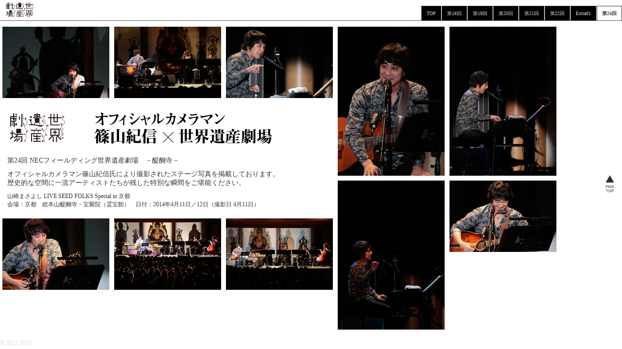

--- FILE ---
content_type: text/html
request_url: http://www.sekaiisangekijyou.com/shinoyama/24.html
body_size: 1832
content:
<!DOCTYPE HTML>
<html lang="ja">
<head>
<meta charset="utf-8">
<title>オフィシャルカメラマン 篠山紀信in世界遺産劇場</title>
<!--[if lt IE 9]>
<script src="http://ie7-js.googlecode.com/svn/version/2.1(beta4)/IE9.js"></script>
<![endif]-->

<script type="text/javascript" src="js/jquery-1.8.1.min.js"></script>
<script type="text/javascript" src="js/introtzikas.js"></script>
<script type="text/javascript" src="js/jquery.imagesloaded.min.js"></script>
<script type="text/javascript" src="js/jquery.masonry.min.js"></script>
<script type="text/javascript" src="js/jquery.lightbox-0.5.min.js"></script>


<!-- intro option start -->
<script type="text/javascript">
   $(document).ready(function() {
	   $().introtzikas({
		   line: 'white',
		   speedwidth: 700,
		   speedheight: 700,
		   bg: '#333',
		   lineheight: 2
	   });
	});
</script>
<!-- intro option end -->


<!-- ライトボックスのオプション -->
<script type="text/javascript">
$(function() {
	$('#container a').lightBox({fixedNavigation:true});
});
</script>


<!-- ウィンドウ高調整 -->
<script type="text/javascript">
window.onload = function(){ resizeMainArea(); }
window.onresize=function(){ resizeMainArea(); }

function getBrowserHeight() {
        if ( window.innerHeight ) {
                return window.innerHeight;
        }
        else if ( document.documentElement && document.documentElement.clientHeight != 0 ) {
                return document.documentElement.clientHeight;
        }
        else if ( document.body ) {
                return document.body.clientHeight;
        }
        return 0;
}
function resizeMainArea(){
        var ma=document.getElementById("main");//対象となる id
        var mah=getBrowserHeight()-50-20;//高さ-ヘッダー-フッター
        var mycss="height:"+mah+"px;";
        ma.style.cssText=mycss;
}
</script>
<!-- ウィンドウ高調整 end -->

<!-- メニューの読み込み -->
<script type="text/javascript">
$(document).ready(function(){
$("nav").load("nav.html");
}
);
</script>
<!-- メニューの読み込み end -->


<link href="main.css" rel="stylesheet" type="text/css">
<link href="jquery.lightbox-0.5.css" rel="stylesheet" type="text/css">
</head>

<body id="s24">
<div id="wrap">

<nav>
<a href="../index.html" class="logo"><img src="img/mini_logo.jpg" width="62" height="40"></a>
</nav>


<div id="main">
<div id="container"><a name="top"></a>

<div class="box"><a href="img/24/800px/0202.jpg"><img src="img/24/thumb/0202.jpg"></a></div>
<div class="box"><a href="img/24/800px/0239.jpg"><img src="img/24/thumb/0239.jpg"></a></div>
<div class="box"><a href="img/24/800px/0146.jpg"><img src="img/24/thumb/0146.jpg"></a></div>

<div class="box three"><img src="img/title.jpg" width="680" height="92" alt="世界遺産劇場オフィシャルカメラマン篠山紀信スペシャルプレビュー">
<p>第24回 NECフィールディング世界遺産劇場　－醍醐寺－
</p>
<p>オフィシャルカメラマン篠山紀信氏により撮影されたステージ写真を掲載しております。<br />
歴史的な空間に一流アーティストたちが残した特別な瞬間をご堪能ください。</p>
<p class="small">山崎まさよし LIVE SEED FOLKS Special in 京都<br />
会場：京都　総本山醍醐寺・宝聚院（霊宝館）　日付：2014年4月11日／12日（撮影日 4月11日） </p></div>

<div class="box"><a href="img/24/800px/0087.jpg"><img src="img/24/thumb/0087.jpg"></a></div>
<div class="box"><a href="img/24/800px/0168.jpg"><img src="img/24/thumb/0168.jpg"></a></div>
<div class="box"><a href="img/24/800px/0184.jpg"><img src="img/24/thumb/0184.jpg"></a></div>
<div class="box"><a href="img/24/800px/0291.jpg"><img src="img/24/thumb/0291.jpg"></a></div>
<div class="box"><a href="img/24/800px/0298.jpg"><img src="img/24/thumb/0298.jpg"></a></div>
<div class="box"><a href="img/24/800px/0348.jpg"><img src="img/24/thumb/0348.jpg"></a></div>
<div class="box"><a href="img/24/800px/0525.jpg"><img src="img/24/thumb/0525.jpg"></a></div>

</div>
</div>


<div id="footer">
&copy; 2012-2015 
</div>

</div>


<!-- フローティング start -->
<div id="floatnav"> <a href="#top"><img src="img/pagetop.jpg" width="20" height="40"></a></div>
<!-- フローティング end -->



<script type="text/javascript">
var $container = $('#container');
$container.imagesLoaded( function(){
	$('#container').masonry({
	  itemSelector: '.box',
	  isAnimated: true
	});
});
</script>
</body>
</html>



--- FILE ---
content_type: text/html
request_url: http://www.sekaiisangekijyou.com/shinoyama/nav.html
body_size: 257
content:
<nav>
<a href="../index.html" class="logo"><img src="img/mini_logo.jpg" width="62" height="40" /></a>
<ul class="tab clear">
	<li class="s24"><a href="24.html">第24回</a></li>
    <li class="ex01"><a href="ex01.html">Extra01</a></li>
	<li class="s22"><a href="22.html">第22回</a></li>
	<li class="s21"><a href="21.html">第21回</a></li>
	<li class="s20"><a href="20.html">第20回</a></li>
	<li class="s19"><a href="19.html">第19回</a></li>
	<li class="s18"><a href="18.html">第18回</a></li>
    <li><a href="index.html">TOP</a></li>
</ul>
</nav>

--- FILE ---
content_type: text/css
request_url: http://www.sekaiisangekijyou.com/shinoyama/main.css
body_size: 1107
content:
@charset "utf-8";
/* CSS Document */

body {
	background:#fff;
	margin: 0;  
	padding: 50px 0 20px 0;
	color:#333;
	font-family:Georgia, "Times New Roman", Times, serif;
	font-size:14px;
	text-align:justify;  
}  
* html body{  
	overflow: hidden;  
}   

div#footer {  
	position: fixed !important;  
	position: absolute;  
	bottom: 0;  
	left: 0;  
	width: 100%;  
	height: 20px;  
}  
* html div#main{  
	height: 100%;  
	overflow: auto;  
}
img{
	border:0;
}
	
.box {
  width: 220px;
  margin: 5px;
  float: left;
  max-height:307px;
  overflow:hidden;
}

.box p{
	margin:10px;
}
.three {
	width:680px;
}
.full {
	width:100%;
}
.small {
	font-size: 12px;
}

/* */
div#main{
	clear:both;
	overflow: auto; 
	background-color:#fff;
}

p{
	color:#333;
}

/* tab */
nav {
	position: fixed !important;  
	position: absolute;
	top: 0;  
	left: 0;  
	width: 100%;  
	height: 45px;  
	border-bottom:5px #fff solid;
	background-color:#fff;
	font-family:Georgia, "Times New Roman", Times, serif;
	font-size:12px;
	line-height:20px;
	color:#ddd;
	z-index:1;
}
nav a.logo {
	position: absolute;
	top: 0;  
	left: 10px; 
	display:block;
	height:40px;
	width:120px;
	line-height:40px;
	overflow:hidden;
}


ul.tab {
	/*position:absolute;
	top: 0;  
	left: 0; 
	width:100%;
	margin: -40px 0 0 0;*/
	padding: 0;
	border-bottom: 1px #555 solid;
	bottom:0px;
	height:30px;
	overflow:hidden;
}
ul.tab li {
	font-size:0.8em;
	display:inline-block;
	float: right;
	margin: 0 0 0 1px;
	bottom: -2px;
	list-style-type: none;
	border: 1px #333 solid;
	border-bottom: 1px #333 solid;

}
ul.tab li.none {
	border-bottom: 2px #fff solid;
	font-weight: bold;
	background:#fff;
	color:#333;
}
ul.tab li a {
	color: #ddd;
	display: block;
	padding: 5px 10px 5px;
	text-decoration: none;
	background: #000;
}
ul.tab li a:hover {
	background-color:#666;
	color:#000;
}
/* clerfix */
.clear:after {
    content:"";
    display:block;
    overflow:hidden;
}
.clear:after {
    clear:both;
}
.clear {
    zoom:1;
}

/* footer */
#footer {
	font-family:Georgia, "Times New Roman", Times, serif;
	font-size:12px;
	color:#ddd;
}

/* mini logo */
#floatnav{
	right : 15px;
	top : 50%;
	position : absolute;
	line-height : 40px;
}

/* 毎回の処理 */
#s18 ul.tab li.s18 a,
#s19 ul.tab li.s19 a,
#s20 ul.tab li.s20 a,
#s21 ul.tab li.s21 a,
#s22 ul.tab li.s22 a,
#ex01 ul.tab li.ex01 a,
#s24 ul.tab li.s24 a,
#s25 ul.tab li.s25 a,
#s26 ul.tab li.s26 a,
#s27 ul.tab li.s27 a,
#s29 ul.tab li.s29 a,
#s30 ul.tab li.s30 a
{
	font-weight: bold;
	background:#fff;
	color:#333;
}

#s18 ul.tab li.s18,
#s19 ul.tab li.s19,
#s20 ul.tab li.s20,
#s21 ul.tab li.s21,
#s22 ul.tab li.s22,
#ex01 ul.tab li.ex01,
#s24 ul.tab li.s24,
#s25 ul.tab li.s25,
#s26 ul.tab li.s26,
#s27 ul.tab li.s27,
#s29 ul.tab li.s29,
#s30 ul.tab li.s30
{
	border-bottom: 2px #fff solid;
}

--- FILE ---
content_type: application/javascript
request_url: http://www.sekaiisangekijyou.com/shinoyama/js/introtzikas.js
body_size: 1324
content:
//by Michalis Tzikas
//thanks to www.webhoster.gr & www.michalistzikas.com
//27-04-2011
//v1.3
//web site: http://www.jquery.gr/introtzikas
/*
Copyright (C) 2011 by Michalis Tzikas

Permission is hereby granted, free of charge, to any person obtaining a copy
of this software and associated documentation files (the "Software"), to deal
in the Software without restriction, including without limitation the rights
to use, copy, modify, merge, publish, distribute, sublicense, and/or sell
copies of the Software, and to permit persons to whom the Software is
furnished to do so, subject to the following conditions:

The above copyright notice and this permission notice shall be included in
all copies or substantial portions of the Software.

THE SOFTWARE IS PROVIDED "AS IS", WITHOUT WARRANTY OF ANY KIND, EXPRESS OR
IMPLIED, INCLUDING BUT NOT LIMITED TO THE WARRANTIES OF MERCHANTABILITY,
FITNESS FOR A PARTICULAR PURPOSE AND NONINFRINGEMENT. IN NO EVENT SHALL THE
AUTHORS OR COPYRIGHT HOLDERS BE LIABLE FOR ANY CLAIM, DAMAGES OR OTHER
LIABILITY, WHETHER IN AN ACTION OF CONTRACT, TORT OR OTHERWISE, ARISING FROM,
OUT OF OR IN CONNECTION WITH THE SOFTWARE OR THE USE OR OTHER DEALINGS IN
THE SOFTWARE.
*/
(function( $ ){
  $.fn.introtzikas = function(options) {
	  
		var defaults = {
			line   : '#F00',
			speedwidth	 : 2000,
			speedheight	 : 1000,
			speedopacity : 800,
			bg : '#333',
			lineheight : 2
		};
		var options = $.extend(defaults, options);
  
  		$('iframe').hide();
		$('body').css('overflow-y','hidden');
		$('<div class="introtzikas_bg" style="visibility:visible"><div class="introtzikas" style="visibility:visible"></div></div>').appendTo('body');

  		$('.introtzikas_bg').css('background-color',options.bg);
  		$('.introtzikas_bg').css('position','fixed');
  		$('.introtzikas_bg').css('height','100%');
  		$('.introtzikas_bg').css('width','100%');
  		$('.introtzikas_bg').css('top','0');
  		$('.introtzikas_bg').css('left','0');
  		$('.introtzikas_bg').css('visibility','visible');
  
		$('body').css('visibility','hidden');
		$('.introtzikas').css('background-color',options.line);
		$('.introtzikas').css('position','fixed');
		$('.introtzikas').css('top','50%');
		$('.introtzikas').css('height',options.lineheight+'px');
		$('.introtzikas').css('width','0%');
		$('.introtzikas').css('visibility','visible');
		$('.introtzikas').animate({
			width: '+=100%'
		  }, options.speedwidth, function() {
				$('.introtzikas').animate({
					height: '+=100%',
					top: '-=50%'
				  }, options.speedheight, function() {
					  	$('body').attr('style','');
						$('body').css('visibility','visible');
						$('.introtzikas_bg').css('visibility','hidden');
						$('.introtzikas').animate({
							opacity: 0
						  }, options.speedopacity, function(){
							  $('.introtzikas_bg').remove();
							  $('iframe').show();
							  $('body').css('overflow-y','visible');
							  
						  });
						  
				  });
		
		  });
  };
})( jQuery );